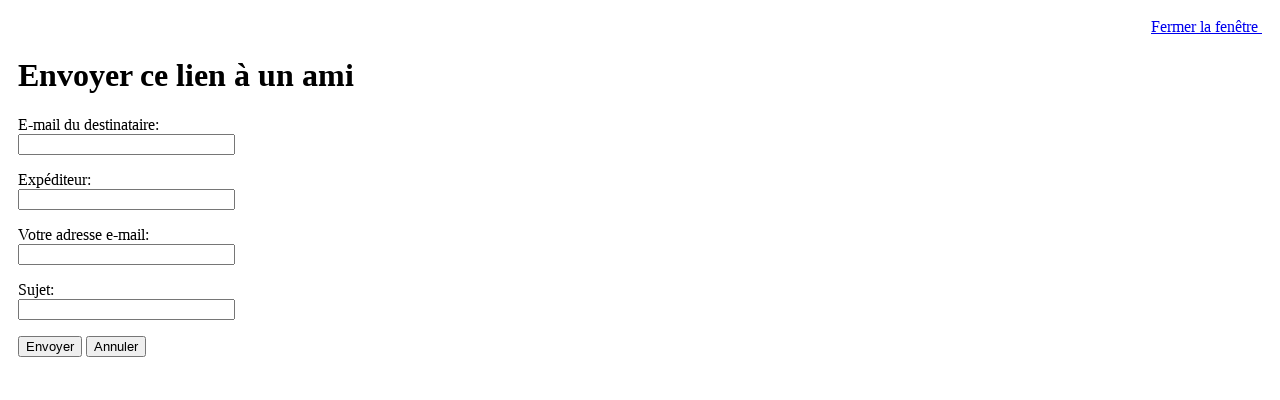

--- FILE ---
content_type: text/html; charset=utf-8
request_url: http://filtrotechnic.fr/component/option,com_mailto/link,aHR0cDovL2ZpbHRyb3RlY2huaWMuZnIvdGVjaG5pcXVlcy1zZXBhcmF0aXZlcy90eXBlcy1zZXBhcmF0aW9uLmh0bWw=/tmpl,component/
body_size: 1323
content:
<!DOCTYPE html PUBLIC "-//W3C//DTD XHTML 1.0 Transitional//EN" "http://www.w3.org/TR/xhtml1/DTD/xhtml1-transitional.dtd">
<html xmlns="http://www.w3.org/1999/xhtml" xml:lang="fr-fr" lang="fr-fr" dir="ltr">
<head>
	  <base href="http://filtrotechnic.fr/component/option,com_mailto/link,aHR0cDovL2ZpbHRyb3RlY2huaWMuZnIvdGVjaG5pcXVlcy1zZXBhcmF0aXZlcy90eXBlcy1zZXBhcmF0aW9uLmh0bWw=/tmpl,component/" />
  <meta http-equiv="Content-Type" content="text/html; charset=utf-8" />
  <meta name="robots" content="index, follow" />
  <meta name="keywords" content="filtre a panier, filtre a poche, filtre a cartouches, séparateur, coalesceur, skid de filtration, cyclone, essai de filtration, filtres, filtres industriels, filtration industrielle, separateur, filtration, filtrotechnic, filtrotechnique, filtration,poche,filtre, filtre à panier, filtres, filtration industriel, panier, inox, filtre à poche, pochoir" />
  <meta name="description" content="Filtrotechnic, vente, étude et fabrication de filtres industriels (filtre cartouche, filtre panier, filtre laboratoire...)" />
  
  <title>Filtrotechnic</title>

	<link rel="stylesheet" href="/templates/system/css/general.css" type="text/css" />
	<link rel="stylesheet" href="/templates/system/css/template.css" type="text/css" />

</head>
<body class="contentpane">
	
	<script language="javascript" type="text/javascript">
<!--
	function submitbutton(pressbutton) {
	    var form = document.mailtoForm;

		// do field validation
		if (form.mailto.value == "" || form.from.value == "") {
			alert( 'Veuillez saisir une adresse e-mail valide' );
			return false;
		}
		form.submit();
	}
-->
</script>

<form action="http://filtrotechnic.fr/index.php" name="mailtoForm" method="post">

<div style="padding: 10px;">
	<div style="text-align:right">
		<a href="javascript: void window.close()">
			Fermer la fenêtre <img src="http://filtrotechnic.fr/components/com_mailto/assets/close-x.png" border="0" alt="" title="" /></a>
	</div>

	<div class="componentheading"><h1>
		Envoyer ce lien à un ami</h1></div>

	<p>
		E-mail du destinataire:
		<br/>
		<input type="text" name="mailto" class="inputbox" size="25" value=""/>
	</p>

	<p>
		Expéditeur:
		<br/>
		<input type="text" name="sender" class="inputbox" value="" size="25" />
	</p>

	<p>
		Votre adresse e-mail:
		<br/>
		<input type="text" name="from" class="inputbox" value="" size="25" />
	</p>

	<p>
		Sujet:
		<br/>
		<input type="text" name="subject" class="inputbox" value="" size="25" />
	</p>

	<p>
		<button class="button" onclick="return submitbutton('send');">
			Envoyer		</button>
		<button class="button" onclick="window.close();return false;">
			Annuler		</button>
	</p>
</div>

	<input type="hidden" name="layout" value="default" />
	<input type="hidden" name="option" value="com_mailto" />
	<input type="hidden" name="task" value="send" />
	<input type="hidden" name="tmpl" value="component" />
	<input type="hidden" name="link" value="aHR0cDovL2ZpbHRyb3RlY2huaWMuZnIvdGVjaG5pcXVlcy1zZXBhcmF0aXZlcy90eXBlcy1zZXBhcmF0aW9uLmh0bWw=" />
	<input type="hidden" name="aaa48d6c3fdb71374e1e2da01ded8315" value="1" /></form>
</body>
</html>